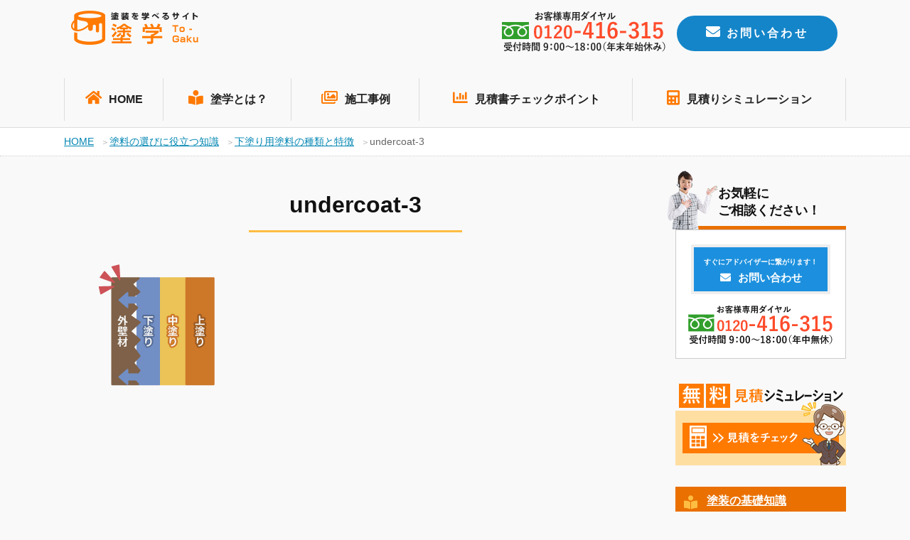

--- FILE ---
content_type: text/html; charset=UTF-8
request_url: https://manzoku-tosou.com/paint-base/undercoat/undercoat-3/
body_size: 14044
content:
<!doctype html>
<html lang="ja">
<head>
    <meta charset="utf-8">

    <meta name="viewport" content="width=device-width,initial-scale=1.0,minimum-scale=1.0">

    <title>塗装を学べるサイト　塗学</title>

    <!--[if lt IE 9]>
    <script src="http://css3-mediaqueries-js.googlecode.com/svn/trunk/css3-mediaqueries.js"></script>
    <script type="text/javascript" src="http://html5shim.googlecode.com/svn/trunk/html5.js"></script>
    <![endif]-->
    
		<!-- All in One SEO 4.9.2 - aioseo.com -->
	<meta name="robots" content="max-image-preview:large" />
	<link rel="canonical" href="https://manzoku-tosou.com/paint-base/undercoat/undercoat-3/" />
	<meta name="generator" content="All in One SEO (AIOSEO) 4.9.2" />
		<meta property="og:locale" content="ja_JP" />
		<meta property="og:site_name" content="西東京エリアの外壁塗装のお役立ちサイト「塗学」 | Just another WordPress site" />
		<meta property="og:type" content="article" />
		<meta property="og:title" content="undercoat-3 | 西東京エリアの外壁塗装のお役立ちサイト「塗学」" />
		<meta property="og:url" content="https://manzoku-tosou.com/paint-base/undercoat/undercoat-3/" />
		<meta property="article:published_time" content="2020-11-17T04:24:06+00:00" />
		<meta property="article:modified_time" content="2020-11-17T04:24:06+00:00" />
		<meta name="twitter:card" content="summary" />
		<meta name="twitter:title" content="undercoat-3 | 西東京エリアの外壁塗装のお役立ちサイト「塗学」" />
		<script type="application/ld+json" class="aioseo-schema">
			{"@context":"https:\/\/schema.org","@graph":[{"@type":"BreadcrumbList","@id":"https:\/\/manzoku-tosou.com\/paint-base\/undercoat\/undercoat-3\/#breadcrumblist","itemListElement":[{"@type":"ListItem","@id":"https:\/\/manzoku-tosou.com#listItem","position":1,"name":"\u30db\u30fc\u30e0","item":"https:\/\/manzoku-tosou.com","nextItem":{"@type":"ListItem","@id":"https:\/\/manzoku-tosou.com\/paint-base\/undercoat\/undercoat-3\/#listItem","name":"undercoat-3"}},{"@type":"ListItem","@id":"https:\/\/manzoku-tosou.com\/paint-base\/undercoat\/undercoat-3\/#listItem","position":2,"name":"undercoat-3","previousItem":{"@type":"ListItem","@id":"https:\/\/manzoku-tosou.com#listItem","name":"\u30db\u30fc\u30e0"}}]},{"@type":"ItemPage","@id":"https:\/\/manzoku-tosou.com\/paint-base\/undercoat\/undercoat-3\/#itempage","url":"https:\/\/manzoku-tosou.com\/paint-base\/undercoat\/undercoat-3\/","name":"undercoat-3 | \u897f\u6771\u4eac\u30a8\u30ea\u30a2\u306e\u5916\u58c1\u5857\u88c5\u306e\u304a\u5f79\u7acb\u3061\u30b5\u30a4\u30c8\u300c\u5857\u5b66\u300d","inLanguage":"ja","isPartOf":{"@id":"https:\/\/manzoku-tosou.com\/#website"},"breadcrumb":{"@id":"https:\/\/manzoku-tosou.com\/paint-base\/undercoat\/undercoat-3\/#breadcrumblist"},"author":{"@id":"https:\/\/manzoku-tosou.com\/author\/rpnet\/#author"},"creator":{"@id":"https:\/\/manzoku-tosou.com\/author\/rpnet\/#author"},"datePublished":"2020-11-17T13:24:06+09:00","dateModified":"2020-11-17T13:24:06+09:00"},{"@type":"Organization","@id":"https:\/\/manzoku-tosou.com\/#organization","name":"\u897f\u6771\u4eac\u30a8\u30ea\u30a2\u306e\u5916\u58c1\u5857\u88c5\u306e\u304a\u5f79\u7acb\u3061\u30b5\u30a4\u30c8\u300c\u5857\u5b66\u300d","description":"Just another WordPress site","url":"https:\/\/manzoku-tosou.com\/"},{"@type":"Person","@id":"https:\/\/manzoku-tosou.com\/author\/rpnet\/#author","url":"https:\/\/manzoku-tosou.com\/author\/rpnet\/","name":"rpnet","image":{"@type":"ImageObject","@id":"https:\/\/manzoku-tosou.com\/paint-base\/undercoat\/undercoat-3\/#authorImage","url":"https:\/\/secure.gravatar.com\/avatar\/04b073e0ab4dda4381eb7d706469faeb63c052d0fb7902380088286d01025a8e?s=96&d=mm&r=g","width":96,"height":96,"caption":"rpnet"}},{"@type":"WebSite","@id":"https:\/\/manzoku-tosou.com\/#website","url":"https:\/\/manzoku-tosou.com\/","name":"\u897f\u6771\u4eac\u30a8\u30ea\u30a2\u306e\u5916\u58c1\u5857\u88c5\u306e\u304a\u5f79\u7acb\u3061\u30b5\u30a4\u30c8\u300c\u5857\u5b66\u300d","description":"Just another WordPress site","inLanguage":"ja","publisher":{"@id":"https:\/\/manzoku-tosou.com\/#organization"}}]}
		</script>
		<!-- All in One SEO -->

<link rel='dns-prefetch' href='//fonts.googleapis.com' />
<link rel='dns-prefetch' href='//use.fontawesome.com' />
<link rel="alternate" type="application/rss+xml" title="西東京エリアの外壁塗装のお役立ちサイト「塗学」 &raquo; undercoat-3 のコメントのフィード" href="https://manzoku-tosou.com/paint-base/undercoat/undercoat-3/feed/" />
<link rel="alternate" title="oEmbed (JSON)" type="application/json+oembed" href="https://manzoku-tosou.com/wp-json/oembed/1.0/embed?url=https%3A%2F%2Fmanzoku-tosou.com%2Fpaint-base%2Fundercoat%2Fundercoat-3%2F" />
<link rel="alternate" title="oEmbed (XML)" type="text/xml+oembed" href="https://manzoku-tosou.com/wp-json/oembed/1.0/embed?url=https%3A%2F%2Fmanzoku-tosou.com%2Fpaint-base%2Fundercoat%2Fundercoat-3%2F&#038;format=xml" />
<style id='wp-img-auto-sizes-contain-inline-css' type='text/css'>
img:is([sizes=auto i],[sizes^="auto," i]){contain-intrinsic-size:3000px 1500px}
/*# sourceURL=wp-img-auto-sizes-contain-inline-css */
</style>
<style id='wp-emoji-styles-inline-css' type='text/css'>

	img.wp-smiley, img.emoji {
		display: inline !important;
		border: none !important;
		box-shadow: none !important;
		height: 1em !important;
		width: 1em !important;
		margin: 0 0.07em !important;
		vertical-align: -0.1em !important;
		background: none !important;
		padding: 0 !important;
	}
/*# sourceURL=wp-emoji-styles-inline-css */
</style>
<style id='wp-block-library-inline-css' type='text/css'>
:root{--wp-block-synced-color:#7a00df;--wp-block-synced-color--rgb:122,0,223;--wp-bound-block-color:var(--wp-block-synced-color);--wp-editor-canvas-background:#ddd;--wp-admin-theme-color:#007cba;--wp-admin-theme-color--rgb:0,124,186;--wp-admin-theme-color-darker-10:#006ba1;--wp-admin-theme-color-darker-10--rgb:0,107,160.5;--wp-admin-theme-color-darker-20:#005a87;--wp-admin-theme-color-darker-20--rgb:0,90,135;--wp-admin-border-width-focus:2px}@media (min-resolution:192dpi){:root{--wp-admin-border-width-focus:1.5px}}.wp-element-button{cursor:pointer}:root .has-very-light-gray-background-color{background-color:#eee}:root .has-very-dark-gray-background-color{background-color:#313131}:root .has-very-light-gray-color{color:#eee}:root .has-very-dark-gray-color{color:#313131}:root .has-vivid-green-cyan-to-vivid-cyan-blue-gradient-background{background:linear-gradient(135deg,#00d084,#0693e3)}:root .has-purple-crush-gradient-background{background:linear-gradient(135deg,#34e2e4,#4721fb 50%,#ab1dfe)}:root .has-hazy-dawn-gradient-background{background:linear-gradient(135deg,#faaca8,#dad0ec)}:root .has-subdued-olive-gradient-background{background:linear-gradient(135deg,#fafae1,#67a671)}:root .has-atomic-cream-gradient-background{background:linear-gradient(135deg,#fdd79a,#004a59)}:root .has-nightshade-gradient-background{background:linear-gradient(135deg,#330968,#31cdcf)}:root .has-midnight-gradient-background{background:linear-gradient(135deg,#020381,#2874fc)}:root{--wp--preset--font-size--normal:16px;--wp--preset--font-size--huge:42px}.has-regular-font-size{font-size:1em}.has-larger-font-size{font-size:2.625em}.has-normal-font-size{font-size:var(--wp--preset--font-size--normal)}.has-huge-font-size{font-size:var(--wp--preset--font-size--huge)}.has-text-align-center{text-align:center}.has-text-align-left{text-align:left}.has-text-align-right{text-align:right}.has-fit-text{white-space:nowrap!important}#end-resizable-editor-section{display:none}.aligncenter{clear:both}.items-justified-left{justify-content:flex-start}.items-justified-center{justify-content:center}.items-justified-right{justify-content:flex-end}.items-justified-space-between{justify-content:space-between}.screen-reader-text{border:0;clip-path:inset(50%);height:1px;margin:-1px;overflow:hidden;padding:0;position:absolute;width:1px;word-wrap:normal!important}.screen-reader-text:focus{background-color:#ddd;clip-path:none;color:#444;display:block;font-size:1em;height:auto;left:5px;line-height:normal;padding:15px 23px 14px;text-decoration:none;top:5px;width:auto;z-index:100000}html :where(.has-border-color){border-style:solid}html :where([style*=border-top-color]){border-top-style:solid}html :where([style*=border-right-color]){border-right-style:solid}html :where([style*=border-bottom-color]){border-bottom-style:solid}html :where([style*=border-left-color]){border-left-style:solid}html :where([style*=border-width]){border-style:solid}html :where([style*=border-top-width]){border-top-style:solid}html :where([style*=border-right-width]){border-right-style:solid}html :where([style*=border-bottom-width]){border-bottom-style:solid}html :where([style*=border-left-width]){border-left-style:solid}html :where(img[class*=wp-image-]){height:auto;max-width:100%}:where(figure){margin:0 0 1em}html :where(.is-position-sticky){--wp-admin--admin-bar--position-offset:var(--wp-admin--admin-bar--height,0px)}@media screen and (max-width:600px){html :where(.is-position-sticky){--wp-admin--admin-bar--position-offset:0px}}

/*# sourceURL=wp-block-library-inline-css */
</style><style id='global-styles-inline-css' type='text/css'>
:root{--wp--preset--aspect-ratio--square: 1;--wp--preset--aspect-ratio--4-3: 4/3;--wp--preset--aspect-ratio--3-4: 3/4;--wp--preset--aspect-ratio--3-2: 3/2;--wp--preset--aspect-ratio--2-3: 2/3;--wp--preset--aspect-ratio--16-9: 16/9;--wp--preset--aspect-ratio--9-16: 9/16;--wp--preset--color--black: #000000;--wp--preset--color--cyan-bluish-gray: #abb8c3;--wp--preset--color--white: #ffffff;--wp--preset--color--pale-pink: #f78da7;--wp--preset--color--vivid-red: #cf2e2e;--wp--preset--color--luminous-vivid-orange: #ff6900;--wp--preset--color--luminous-vivid-amber: #fcb900;--wp--preset--color--light-green-cyan: #7bdcb5;--wp--preset--color--vivid-green-cyan: #00d084;--wp--preset--color--pale-cyan-blue: #8ed1fc;--wp--preset--color--vivid-cyan-blue: #0693e3;--wp--preset--color--vivid-purple: #9b51e0;--wp--preset--gradient--vivid-cyan-blue-to-vivid-purple: linear-gradient(135deg,rgb(6,147,227) 0%,rgb(155,81,224) 100%);--wp--preset--gradient--light-green-cyan-to-vivid-green-cyan: linear-gradient(135deg,rgb(122,220,180) 0%,rgb(0,208,130) 100%);--wp--preset--gradient--luminous-vivid-amber-to-luminous-vivid-orange: linear-gradient(135deg,rgb(252,185,0) 0%,rgb(255,105,0) 100%);--wp--preset--gradient--luminous-vivid-orange-to-vivid-red: linear-gradient(135deg,rgb(255,105,0) 0%,rgb(207,46,46) 100%);--wp--preset--gradient--very-light-gray-to-cyan-bluish-gray: linear-gradient(135deg,rgb(238,238,238) 0%,rgb(169,184,195) 100%);--wp--preset--gradient--cool-to-warm-spectrum: linear-gradient(135deg,rgb(74,234,220) 0%,rgb(151,120,209) 20%,rgb(207,42,186) 40%,rgb(238,44,130) 60%,rgb(251,105,98) 80%,rgb(254,248,76) 100%);--wp--preset--gradient--blush-light-purple: linear-gradient(135deg,rgb(255,206,236) 0%,rgb(152,150,240) 100%);--wp--preset--gradient--blush-bordeaux: linear-gradient(135deg,rgb(254,205,165) 0%,rgb(254,45,45) 50%,rgb(107,0,62) 100%);--wp--preset--gradient--luminous-dusk: linear-gradient(135deg,rgb(255,203,112) 0%,rgb(199,81,192) 50%,rgb(65,88,208) 100%);--wp--preset--gradient--pale-ocean: linear-gradient(135deg,rgb(255,245,203) 0%,rgb(182,227,212) 50%,rgb(51,167,181) 100%);--wp--preset--gradient--electric-grass: linear-gradient(135deg,rgb(202,248,128) 0%,rgb(113,206,126) 100%);--wp--preset--gradient--midnight: linear-gradient(135deg,rgb(2,3,129) 0%,rgb(40,116,252) 100%);--wp--preset--font-size--small: 13px;--wp--preset--font-size--medium: 20px;--wp--preset--font-size--large: 36px;--wp--preset--font-size--x-large: 42px;--wp--preset--spacing--20: 0.44rem;--wp--preset--spacing--30: 0.67rem;--wp--preset--spacing--40: 1rem;--wp--preset--spacing--50: 1.5rem;--wp--preset--spacing--60: 2.25rem;--wp--preset--spacing--70: 3.38rem;--wp--preset--spacing--80: 5.06rem;--wp--preset--shadow--natural: 6px 6px 9px rgba(0, 0, 0, 0.2);--wp--preset--shadow--deep: 12px 12px 50px rgba(0, 0, 0, 0.4);--wp--preset--shadow--sharp: 6px 6px 0px rgba(0, 0, 0, 0.2);--wp--preset--shadow--outlined: 6px 6px 0px -3px rgb(255, 255, 255), 6px 6px rgb(0, 0, 0);--wp--preset--shadow--crisp: 6px 6px 0px rgb(0, 0, 0);}:where(.is-layout-flex){gap: 0.5em;}:where(.is-layout-grid){gap: 0.5em;}body .is-layout-flex{display: flex;}.is-layout-flex{flex-wrap: wrap;align-items: center;}.is-layout-flex > :is(*, div){margin: 0;}body .is-layout-grid{display: grid;}.is-layout-grid > :is(*, div){margin: 0;}:where(.wp-block-columns.is-layout-flex){gap: 2em;}:where(.wp-block-columns.is-layout-grid){gap: 2em;}:where(.wp-block-post-template.is-layout-flex){gap: 1.25em;}:where(.wp-block-post-template.is-layout-grid){gap: 1.25em;}.has-black-color{color: var(--wp--preset--color--black) !important;}.has-cyan-bluish-gray-color{color: var(--wp--preset--color--cyan-bluish-gray) !important;}.has-white-color{color: var(--wp--preset--color--white) !important;}.has-pale-pink-color{color: var(--wp--preset--color--pale-pink) !important;}.has-vivid-red-color{color: var(--wp--preset--color--vivid-red) !important;}.has-luminous-vivid-orange-color{color: var(--wp--preset--color--luminous-vivid-orange) !important;}.has-luminous-vivid-amber-color{color: var(--wp--preset--color--luminous-vivid-amber) !important;}.has-light-green-cyan-color{color: var(--wp--preset--color--light-green-cyan) !important;}.has-vivid-green-cyan-color{color: var(--wp--preset--color--vivid-green-cyan) !important;}.has-pale-cyan-blue-color{color: var(--wp--preset--color--pale-cyan-blue) !important;}.has-vivid-cyan-blue-color{color: var(--wp--preset--color--vivid-cyan-blue) !important;}.has-vivid-purple-color{color: var(--wp--preset--color--vivid-purple) !important;}.has-black-background-color{background-color: var(--wp--preset--color--black) !important;}.has-cyan-bluish-gray-background-color{background-color: var(--wp--preset--color--cyan-bluish-gray) !important;}.has-white-background-color{background-color: var(--wp--preset--color--white) !important;}.has-pale-pink-background-color{background-color: var(--wp--preset--color--pale-pink) !important;}.has-vivid-red-background-color{background-color: var(--wp--preset--color--vivid-red) !important;}.has-luminous-vivid-orange-background-color{background-color: var(--wp--preset--color--luminous-vivid-orange) !important;}.has-luminous-vivid-amber-background-color{background-color: var(--wp--preset--color--luminous-vivid-amber) !important;}.has-light-green-cyan-background-color{background-color: var(--wp--preset--color--light-green-cyan) !important;}.has-vivid-green-cyan-background-color{background-color: var(--wp--preset--color--vivid-green-cyan) !important;}.has-pale-cyan-blue-background-color{background-color: var(--wp--preset--color--pale-cyan-blue) !important;}.has-vivid-cyan-blue-background-color{background-color: var(--wp--preset--color--vivid-cyan-blue) !important;}.has-vivid-purple-background-color{background-color: var(--wp--preset--color--vivid-purple) !important;}.has-black-border-color{border-color: var(--wp--preset--color--black) !important;}.has-cyan-bluish-gray-border-color{border-color: var(--wp--preset--color--cyan-bluish-gray) !important;}.has-white-border-color{border-color: var(--wp--preset--color--white) !important;}.has-pale-pink-border-color{border-color: var(--wp--preset--color--pale-pink) !important;}.has-vivid-red-border-color{border-color: var(--wp--preset--color--vivid-red) !important;}.has-luminous-vivid-orange-border-color{border-color: var(--wp--preset--color--luminous-vivid-orange) !important;}.has-luminous-vivid-amber-border-color{border-color: var(--wp--preset--color--luminous-vivid-amber) !important;}.has-light-green-cyan-border-color{border-color: var(--wp--preset--color--light-green-cyan) !important;}.has-vivid-green-cyan-border-color{border-color: var(--wp--preset--color--vivid-green-cyan) !important;}.has-pale-cyan-blue-border-color{border-color: var(--wp--preset--color--pale-cyan-blue) !important;}.has-vivid-cyan-blue-border-color{border-color: var(--wp--preset--color--vivid-cyan-blue) !important;}.has-vivid-purple-border-color{border-color: var(--wp--preset--color--vivid-purple) !important;}.has-vivid-cyan-blue-to-vivid-purple-gradient-background{background: var(--wp--preset--gradient--vivid-cyan-blue-to-vivid-purple) !important;}.has-light-green-cyan-to-vivid-green-cyan-gradient-background{background: var(--wp--preset--gradient--light-green-cyan-to-vivid-green-cyan) !important;}.has-luminous-vivid-amber-to-luminous-vivid-orange-gradient-background{background: var(--wp--preset--gradient--luminous-vivid-amber-to-luminous-vivid-orange) !important;}.has-luminous-vivid-orange-to-vivid-red-gradient-background{background: var(--wp--preset--gradient--luminous-vivid-orange-to-vivid-red) !important;}.has-very-light-gray-to-cyan-bluish-gray-gradient-background{background: var(--wp--preset--gradient--very-light-gray-to-cyan-bluish-gray) !important;}.has-cool-to-warm-spectrum-gradient-background{background: var(--wp--preset--gradient--cool-to-warm-spectrum) !important;}.has-blush-light-purple-gradient-background{background: var(--wp--preset--gradient--blush-light-purple) !important;}.has-blush-bordeaux-gradient-background{background: var(--wp--preset--gradient--blush-bordeaux) !important;}.has-luminous-dusk-gradient-background{background: var(--wp--preset--gradient--luminous-dusk) !important;}.has-pale-ocean-gradient-background{background: var(--wp--preset--gradient--pale-ocean) !important;}.has-electric-grass-gradient-background{background: var(--wp--preset--gradient--electric-grass) !important;}.has-midnight-gradient-background{background: var(--wp--preset--gradient--midnight) !important;}.has-small-font-size{font-size: var(--wp--preset--font-size--small) !important;}.has-medium-font-size{font-size: var(--wp--preset--font-size--medium) !important;}.has-large-font-size{font-size: var(--wp--preset--font-size--large) !important;}.has-x-large-font-size{font-size: var(--wp--preset--font-size--x-large) !important;}
/*# sourceURL=global-styles-inline-css */
</style>

<style id='classic-theme-styles-inline-css' type='text/css'>
/*! This file is auto-generated */
.wp-block-button__link{color:#fff;background-color:#32373c;border-radius:9999px;box-shadow:none;text-decoration:none;padding:calc(.667em + 2px) calc(1.333em + 2px);font-size:1.125em}.wp-block-file__button{background:#32373c;color:#fff;text-decoration:none}
/*# sourceURL=/wp-includes/css/classic-themes.min.css */
</style>
<link rel='stylesheet' id='contact-form-7-css' href='https://manzoku-tosou.com/wp-content/plugins/contact-form-7/includes/css/styles.css?ver=6.1.4' type='text/css' media='all' />
<link rel='stylesheet' id='style-css-css' href='https://manzoku-tosou.com/wp-content/themes/togaku/style.css?ver=1.0.0' type='text/css' media='all' />
<link rel='stylesheet' id='overwrite-css-css' href='https://manzoku-tosou.com/wp-content/themes/togaku/css/overwrite.css?ver=1.1.0' type='text/css' media='all' />
<link rel='stylesheet' id='garamond-css-css' href='https://fonts.googleapis.com/css?family=EB+Garamond&#038;ver=1.0.0' type='text/css' media='all' />
<link rel='stylesheet' id='sawarabimincho-css-css' href='https://fonts.googleapis.com/earlyaccess/sawarabimincho.css?ver=1.0.0' type='text/css' media='all' />
<link rel='stylesheet' id='Cormorant+Garamond-css-css' href='https://fonts.googleapis.com/css?family=Cormorant+Garamond&#038;ver=1.0.0' type='text/css' media='all' />
<link rel='stylesheet' id='Raleway-css-css' href='https://fonts.googleapis.com/css?family=Raleway&#038;ver=1.0.0' type='text/css' media='all' />
<link rel='stylesheet' id='fontawesome-css-css' href='https://use.fontawesome.com/releases/v5.9.0/css/all.css?ver=1.0.0' type='text/css' media='all' />
<link rel='stylesheet' id='wp-pagenavi-css' href='https://manzoku-tosou.com/wp-content/plugins/wp-pagenavi/pagenavi-css.css?ver=2.70' type='text/css' media='all' />
<script type="text/javascript" src="https://manzoku-tosou.com/wp-includes/js/jquery/jquery.min.js?ver=3.7.1" id="jquery-core-js"></script>
<script type="text/javascript" src="https://manzoku-tosou.com/wp-includes/js/jquery/jquery-migrate.min.js?ver=3.4.1" id="jquery-migrate-js"></script>
<link rel="https://api.w.org/" href="https://manzoku-tosou.com/wp-json/" /><link rel="alternate" title="JSON" type="application/json" href="https://manzoku-tosou.com/wp-json/wp/v2/media/2691" /><link rel="EditURI" type="application/rsd+xml" title="RSD" href="https://manzoku-tosou.com/xmlrpc.php?rsd" />
<meta name="generator" content="WordPress 6.9" />
<link rel='shortlink' href='https://manzoku-tosou.com/?p=2691' />
<link rel="icon" href="https://manzoku-tosou.com/wp-content/uploads/2021/05/cropped-logo-1-32x32.png" sizes="32x32" />
<link rel="icon" href="https://manzoku-tosou.com/wp-content/uploads/2021/05/cropped-logo-1-192x192.png" sizes="192x192" />
<link rel="apple-touch-icon" href="https://manzoku-tosou.com/wp-content/uploads/2021/05/cropped-logo-1-180x180.png" />
<meta name="msapplication-TileImage" content="https://manzoku-tosou.com/wp-content/uploads/2021/05/cropped-logo-1-270x270.png" />

    <!-- Global site tag (gtag.js) - Google Analytics -->
    <script async src="https://www.googletagmanager.com/gtag/js?id=UA-17642571-6"></script>
    <script>
        window.dataLayer = window.dataLayer || [];
        function gtag(){dataLayer.push(arguments);}
        gtag('js', new Date());
        gtag('config', 'UA-17642571-6');
    </script>

<!-- Google Tag Manager -->
<script>(function(w,d,s,l,i){w[l]=w[l]||[];w[l].push({'gtm.start':
new Date().getTime(),event:'gtm.js'});var f=d.getElementsByTagName(s)[0],
j=d.createElement(s),dl=l!='dataLayer'?'&l='+l:'';j.async=true;j.src=
'https://www.googletagmanager.com/gtm.js?id='+i+dl;f.parentNode.insertBefore(j,f);
})(window,document,'script','dataLayer','GTM-5K4QKHH');</script>
<!-- End Google Tag Manager -->

</head>
<body class="toppage">

<!-- Google Tag Manager (noscript) -->
<noscript><iframe src="https://www.googletagmanager.com/ns.html?id=GTM-5K4QKHH"
height="0" width="0" style="display:none;visibility:hidden"></iframe></noscript>
<!-- End Google Tag Manager (noscript) -->

<header>

    <div class="bg_bl"></div>

    <div class="head_pc">
        <div class="head_in">
            <h1><a href="https://manzoku-tosou.com"><img src="https://manzoku-tosou.com/wp-content/themes/togaku/img/logo.png" alt="塗装を学べるサイト　塗学"></a></h1>

            <div id="h_box_sp">

                <div class="h_tel"><a href="tel:0120414211"><img src="https://manzoku-tosou.com/wp-content/themes/togaku/img/h_tel.png" alt="お電話"></a></div>
                <div class="h_btn">
                    <a href="https://manzoku-tosou.com/contact"><i class="fas fa-envelope"></i>お問い合わせ</a>
                </div>
            </div>
        </div><!--/head_in-->
    </div><!--/head_pc-->


    <div class="menu_btn">
        <span class="top"></span>
        <span class="middle"></span>
        <span class="bottom"></span>
    </div>

            <nav id="g_navi">
    <ul class="navi_base">
        <li class="li_home"><a href="https://manzoku-tosou.com"><i class="fas fa-home"></i>HOME</a></li>
        <li><a href="https://manzoku-tosou.com/togaku"><i class="fas fa-book-reader"></i>塗学とは？</a></li>
        <li><a href="https://manzoku-tosou.com/works"><i class="far fa-images"></i>施工事例</a></li>
        <li class="li_long"><a href="https://manzoku-tosou.com/estimation"><i class="fas fa-chart-bar"></i>見積書チェックポイント</a></li>
        <li class="li_long"><a href="https://manzoku-tosou.com/simulation"><i class="fas fa-calculator"></i>見積りシミュレーション</a></li>
    </ul>
</nav>        </header>


<div class="pankuzu effect">
    <ul>
    <li><a property="item" typeof="WebPage" title="Go to 西東京エリアの外壁塗装のお役立ちサイト「塗学」." href="https://manzoku-tosou.com" class="home" ><span property="name">HOME</span></a><meta property="position" content="1"></li><li><a property="item" typeof="WebPage" title="Go to 塗料の選びに役立つ知識." href="https://manzoku-tosou.com/paint-base/" class="post post-page" ><span property="name">塗料の選びに役立つ知識</span></a><meta property="position" content="2"></li><li><a property="item" typeof="WebPage" title="Go to 下塗り用塗料の種類と特徴." href="https://manzoku-tosou.com/paint-base/undercoat/" class="post post-page" ><span property="name">下塗り用塗料の種類と特徴</span></a><meta property="position" content="3"></li><li class="post post-attachment current-item">undercoat-3</li>    </ul>
</div>

<div class="cont_2clm">

    <div class="content effect">
        <h2>undercoat-3</h2>

                        

        


        
                <p class="attachment"><a href='https://manzoku-tosou.com/wp-content/uploads/2020/11/undercoat-3.gif'><img decoding="async" width="200" height="200" src="https://manzoku-tosou.com/wp-content/uploads/2020/11/undercoat-3.gif" class="attachment-medium size-medium" alt="" /></a></p>
        
                


        
        

        

    </div>





<div class="side effect">


    <h2 class="h2_img"><img src="https://manzoku-tosou.com/wp-content/themes/togaku/img/side_contact.png" alt="女性スタッフ">お気軽に<br>
                                                                    ご相談ください！</h2>
    <div class="side_box">

        <div class="side_btn flash"><a href="https://manzoku-tosou.com/contact"><span>すぐにアドバイザーに繋がります！</span><br>
                <i class="fas fa-envelope"></i>お問い合わせ</a></div>
        <div align="center"><a href="#">
                <img src="https://manzoku-tosou.com/wp-content/themes/togaku/img/side_tel.png" alt="電話" >
            </a></div>
    </div><!--/side_box-->


    <div class="side_bn">
        <a href="https://manzoku-tosou.com/simulation">
            <img src="https://manzoku-tosou.com/wp-content/themes/togaku/img/side_bn_mitumori.png" alt="無料見積りシミュレーション" >
        </a>
    </div><!--/side_bn-->


    <h2 class="h2_02"><i class="fas fa-book-reader"></i><a href="https://manzoku-tosou.com/base">塗装の基礎知識</a></h2>
    <div class="side_box">
        <ul class="side_list">
<li><a href="https://manzoku-tosou.com/base/season">塗装に最適な季節・ベストシーズン</a></li>
<li><a href="https://manzoku-tosou.com/base/number-of-times">外壁・屋根塗装は何回塗りか？</a></li>
<li><a href="https://manzoku-tosou.com/base/coolingoff">外壁塗装でクーリングオフする方法と手順</a></li>
<li><a href="https://manzoku-tosou.com/base/diy">塗装のDIYをやってはいけない理由</a></li>
<li><a href="https://manzoku-tosou.com/base/choose-color">色選びのコツ、色の心理効果</a></li>
<li><a href="https://manzoku-tosou.com/base/fireinsurance">火災保険を使う場合の利用条件や注意点</a></li>
<li><a href="https://manzoku-tosou.com/base/agreement">契約方法と注意するポイント</a></li>
<li><a href="https://manzoku-tosou.com/base/maintenance">住宅を長持ちさせるメンテナンス方法</a></li>
<li><a href="https://manzoku-tosou.com/base/seikatsu">塗装中の生活に関する疑問と回答</a></li>
<li><a href="https://manzoku-tosou.com/base/color-simulation">外壁・屋根塗装でのカラーシミュレーションを活用した色選び</a></li>
        </ul>
    </div><!--/side_box-->


    <h2 class="h2_02"><i class="fas fa-paint-roller"></i><a href="https://manzoku-tosou.com/process">各作業内容</a></h2>
    <div class="side_box">
        <ul class="side_list">
<li><a href="https://manzoku-tosou.com/process/field-survey">現地調査はどのようなことをするか？</a></li>
<li><a href="https://manzoku-tosou.com/process/scaffold">足場の種類と費用</a></li>
<li><a href="https://manzoku-tosou.com/process/cure">養生にかかる費用や相場</a></li>
<li><a href="https://manzoku-tosou.com/process/washing">高圧洗浄の必要性と費用・相場</a></li>
<li><a href="https://manzoku-tosou.com/process/surface-treatment">下地処理の重要性</a></li>
<li><a href="https://manzoku-tosou.com/process/keren">ケレン作業の種類や費用</a></li>
<li><a href="https://manzoku-tosou.com/process/ceiling">シーリング(コーキング)の補修費用</a></li>
<li><a href="https://manzoku-tosou.com/process/ceiling-faq">シーリングに関するよくある質問と回答</a></li>
<li><a href="https://manzoku-tosou.com/process/enkiri">縁切り・タスペーターの価格や単価</a></li>
<li><a href="https://manzoku-tosou.com/process/bousui-faq">防水工事に関するよくある質問と回答</a></li>
        </ul>
    </div><!--/side_box-->


    <h2 class="h2_02"><i class="fas fa-calculator"></i><a href="https://manzoku-tosou.com/price">価格や相場</a></h2>
    <div class="side_box">
        <ul class="side_list">
<li><a href="https://manzoku-tosou.com/price/cheap">塗装料金を安く抑える方法</a></li>
<li><a href="https://manzoku-tosou.com/price/payment">支払い方法の種類</a></li>
<li><a href="https://manzoku-tosou.com/price/additional-cost">追加費用が発生する場合</a></li>
<li><a href="https://manzoku-tosou.com/price/loan">リフォームローンを使う方法や注意点</a></li>
<li><a href="https://manzoku-tosou.com/price/subsidy">補助金(助成金)を受ける条件と注意点</a></li>
<li><a href="https://manzoku-tosou.com/price/replacement">塗装以外のリフォームの種類(カバー工法、張替え)と相場</a></li>
<li><a href="https://manzoku-tosou.com/price/thatch">塗装以外のリフォームの種類(カバー、葺き替え)と相場</a></li>
        </ul>
    </div><!--/side_box-->


    <h2 class="h2_02"><i class="fas fa-fill-drip"></i><a href="https://manzoku-tosou.com/paint-base">塗料の選びに役立つ知識</a></h2>
    <div class="side_box">
        <ul class="side_list">
<li><a href="https://manzoku-tosou.com/paint-base/1ekigata-2ekigata">1液型と2液型の違い</a></li>
<li><a href="https://manzoku-tosou.com/paint-base/oily-emulsion">油性(強溶剤、弱溶剤)と水性塗料の特徴</a></li>
<li><a href="https://manzoku-tosou.com/paint-base/gloss">艶の種類と特徴</a></li>
<li><a href="https://manzoku-tosou.com/paint-base/application-amount">塗布量の計算方法</a></li>
<li><a href="https://manzoku-tosou.com/paint-base/insulation-thermal-barrier">断熱塗料と遮熱塗料の効果の違い</a></li>
<li><a href="https://manzoku-tosou.com/paint-base/undercoat">下塗り用塗料の種類と特徴</a></li>
<li><a href="https://manzoku-tosou.com/paint-base/functionality">機能性塗料の種類</a></li>
<li><a href="https://manzoku-tosou.com/paint-base/low-pollution">低汚染塗料の特徴</a></li>
<li><a href="https://manzoku-tosou.com/paint-base/elasticity">弾性塗料の特徴</a></li>
<li><a href="https://manzoku-tosou.com/paint-base/clear">クリヤー塗料の特徴</a></li>
        </ul>
    </div><!--/side_box-->


    <h2 class="h2_02"><i class="fas fa-palette"></i><a href="https://manzoku-tosou.com/paint-grade">塗料グレード</a></h2>
    <div class="side_box">
        <ul class="side_list">
<li><a href="https://manzoku-tosou.com/paint-grade/acrylic">アクリル塗料の特徴</a></li>
<li><a href="https://manzoku-tosou.com/paint-grade/urethane">ウレタン塗料の特徴</a></li>
<li><a href="https://manzoku-tosou.com/paint-grade/silicon">シリコン塗料の特徴</a></li>
<li><a href="https://manzoku-tosou.com/paint-grade/radical">ラジカル制御塗料の特徴</a></li>
<li><a href="https://manzoku-tosou.com/paint-grade/fluorine">フッ素塗料の特徴</a></li>
<li><a href="https://manzoku-tosou.com/paint-grade/photocatalyst">光触媒塗料の特徴</a></li>
<li><a href="https://manzoku-tosou.com/paint-grade/ceramic-painting">セラミック塗料</a></li>
        </ul>
    </div><!--/side_box-->


    <h2 class="h2_02"><i class="fas fa-calculator"></i><a href="https://manzoku-tosou.com/estimation">見積書チェックポイント</a></h2>
    <div class="side_box">
        <ul class="side_list">
<li><a href="https://manzoku-tosou.com/simulation">見積シュミレーション</a></li>
<li><a href="https://manzoku-tosou.com/estimation/area-calculation">足場面積を計算する方法</a></li>
<li><a href="https://manzoku-tosou.com/estimation/bulk-quote">一括見積りサービスを利用するメリット・デメリット</a></li>
        </ul>
    </div><!--/side_box-->


    <h2 class="h2_02"><i class="far fa-handshake"></i><a href="https://manzoku-tosou.com/trader">業者選び</a></h2>
    <div class="side_box">
        <ul class="side_list">
<li><a href="https://manzoku-tosou.com/trader/type">塗装業を行う業者の種類</a></li>
<li><a href="https://manzoku-tosou.com/trader/how-to-choose">塗装業者の選び方</a></li>
<li><a href="https://manzoku-tosou.com/trader/qualification">塗装に関する資格や許可書</a></li>
<li><a href="https://manzoku-tosou.com/trader/tool">塗装に使う道具の種類</a></li>
<li><a href="https://manzoku-tosou.com/trader/trouble">塗装業界で多いトラブルとは？</a></li>
<li><a href="https://manzoku-tosou.com/trader/vicious-trader">悪徳業者が良く使う手口や手抜き工事の例</a></li>
        </ul>
    </div><!--/side_box-->


    <h2 class="h2_02"><i class="fas fa-house-damage"></i><a href="https://manzoku-tosou.com/deterioration">劣化現象</a></h2>
    <div class="side_box">
        <ul class="side_list">
<li><a href="https://manzoku-tosou.com/deterioration/choking">チョーキング現象</a></li>
<li><a href="https://manzoku-tosou.com/deterioration/crack">ひび割れ(クラック)</a></li>
<li><a href="https://manzoku-tosou.com/deterioration/discoloration">変色や色あせ</a></li>
<li><a href="https://manzoku-tosou.com/deterioration/dirt">外壁の汚れ</a></li>
<li><a href="https://manzoku-tosou.com/deterioration/color-unevenness">色ムラ</a></li>
<li><a href="https://manzoku-tosou.com/deterioration/peeling">浮き・剥がれ</a></li>
<li><a href="https://manzoku-tosou.com/deterioration/rust">サビ</a></li>
        </ul>
    </div><!--/side_box-->


    <h2 class="h2_02"><i class="fas fa-igloo"></i><a href="https://manzoku-tosou.com/wall-material">外壁材</a></h2>
    <div class="side_box">
        <ul class="side_list">
<li><a href="https://manzoku-tosou.com/wall-material/siding">サイディングの種類や特徴</a></li>
<li><a href="https://manzoku-tosou.com/wall-material/mortar">モルタルの特徴</a></li>
<li><a href="https://manzoku-tosou.com/wall-material/alc">ALCパネルの特徴</a></li>
<li><a href="https://manzoku-tosou.com/wall-material/tile">外壁タイルの特徴</a></li>
<li><a href="https://manzoku-tosou.com/wall-material/brick">レンガ外壁の特徴</a></li>
<li><a href="https://manzoku-tosou.com/wall-material/concrete">コンクリート外壁の特徴</a></li>
<li><a href="https://manzoku-tosou.com/wall-material/plaster">漆喰(しっくい)の特徴</a></li>
        </ul>
    </div><!--/side_box-->
	

    <h2 class="h2_02"><i class="fas fa-home"></i><a href="https://manzoku-tosou.com/roof-material">屋根材</a></h2>
    <div class="side_box">
        <ul class="side_list">
<li><a href="https://manzoku-tosou.com/roof-material/galvanized-iron">トタン屋根の特徴</a></li>
<li><a href="https://manzoku-tosou.com/roof-material/slate">スレート、コロニアル屋根の特徴</a></li>
<li><a href="https://manzoku-tosou.com/roof-material/galvalume">ガルバニウムの特徴</a></li>
<li><a href="https://manzoku-tosou.com/roof-material/japanese-roof-tile">日本瓦の屋根は塗装が必要か？</a></li>
<li><a href="https://manzoku-tosou.com/roof-material/asphalt-single">アスファルトシングルの特徴</a></li>
<li><a href="https://manzoku-tosou.com/roof-material/monieru">モニエル瓦の特徴</a></li>
<li><a href="https://manzoku-tosou.com/roof-material/type">屋根の形状の種類</a></li>
<li><a href="https://manzoku-tosou.com/roof-material/pamiru">塗装できない屋根材パミールとは？</a></li>
        </ul>
    </div><!--/side_box-->


    <h2 class="h2_02"><i class="fas fa-swatchbook"></i><a href="https://manzoku-tosou.com/leak">雨漏りについて</a></h2>
    <div class="side_box">
        <ul class="side_list">
<li><a href="https://manzoku-tosou.com/leak/water-leak">雨漏り、すが漏れ、水漏れの違い</a></li>
<li><a href="https://manzoku-tosou.com/leak/secondary-damage">雨漏りのニ次被害のついて</a></li>
<li><a href="https://manzoku-tosou.com/leak/cause">雨漏りの原因と修理方法</a></li>
<li><a href="https://manzoku-tosou.com/leak/cause-2">様々な箇所の雨漏りの原因</a></li>
<li><a href="https://manzoku-tosou.com/leak/survey-method">雨漏りの調査方法の種類と費用</a></li>
<li><a href="https://manzoku-tosou.com/leak/termite">雨漏りとシロアリの関係、駆除・防除費用の相場</a></li>
<li><a href="https://manzoku-tosou.com/leak/amamori-faq">雨漏りに関するよくある質問と回答</a></li>
        </ul>
    </div><!--/side_box-->


    <h2 class="h2_02"><i class="fas fa-money-check"></i><a href="https://manzoku-tosou.com/part">部位ごとの施工金額</a></h2>
    <div class="side_box">
        <ul class="side_list">
<li><a href="https://manzoku-tosou.com/part/shutter">雨戸(シャッターBOX)のリフォーム料金</a></li>
<li><a href="https://manzoku-tosou.com/part/rooftop">屋上防水の種類や補修費用</a></li>
<li><a href="https://manzoku-tosou.com/togaku/part/door">玄関ドアのリフォーム料金</a></li>
<li><a href="https://manzoku-tosou.com/part/window-frame">窓枠(サッシ)のリフォーム料金</a></li>
<li><a href="https://manzoku-tosou.com/part/veranda">ベランダやバルコニーの防水塗装の種類</a></li>
        </ul>
    </div><!--/side_box-->
	



    <h2 class="h2_02"><i class="far fa-images"></i>施工事例</h2>
    <div class="side_box">
        <ul class="img_list voice">
			<li><img src="https://manzoku-tosou.com/wp-content/uploads/2020/04/zirei1005-05.jpg"></li>
			<li><img src="https://manzoku-tosou.com/wp-content/uploads/2020/04/zirei1029-04.jpg"></li>
			<li><img src="https://manzoku-tosou.com/wp-content/uploads/2020/04/zirei1008-05.jpg"></li>
			<li><img src="https://manzoku-tosou.com/wp-content/uploads/2020/04/zirei1045-05.jpg"></li>
			<li><img src="https://manzoku-tosou.com/wp-content/uploads/2020/04/zirei1074-05.jpg"></li>
			<li><img src="https://manzoku-tosou.com/wp-content/uploads/2020/04/zirei1087-04.jpg"></li>
			<li><img src="https://manzoku-tosou.com/wp-content/uploads/2020/04/zirei1112-05.jpg"></li>
			<li><img src="https://manzoku-tosou.com/wp-content/uploads/2020/04/zirei1126-05.jpg"></li>
			<li><img src="https://manzoku-tosou.com/wp-content/uploads/2020/04/zirei1131-05.jpg"></li>
			<li><img src="https://manzoku-tosou.com/wp-content/uploads/2020/04/zirei1174-05.jpg"></li>
		</ul>
		<div class="side_btn"><a href="https://manzoku-tosou.com/works"><i class="fas fa-comments"></i>施工事例一覧</a></div>
    </div><!--/side_box-->


    <h2 class="h2_02"><i class="far fa-building"></i>会社概要</h2>
    <div class="side_box">
        <ul class="side_list">
            <li><a href="https://manzoku-tosou.com/togaku">塗学とは？-運営者情報-</a></li>
            <li><a href="https://manzoku-tosou.com/sitemap">サイトマップ</a></li>
            <li><a href="https://manzoku-tosou.com/privacy">プライバシーポリシー</a></li>
        </ul>
    </div><!--/side_box-->



</div><!--/side-->





</div><!--/cont_2clm-->

<div class="sankaku effect">
    <img src="https://manzoku-tosou.com/wp-content/themes/togaku/img/sankaku.png" alt="▼">
</div>


<div class="contact">
    <div class="content effect">
        <h2><i class="far fa-envelope-open"></i>お問い合わせ</h2>
        <p>外壁・屋根塗装のことなら、何でもお気軽にご相談ください！<br>※当サイトへ参加希望の会社様は<a href="https://manzoku-tosou.com/wish-to-publish/">メール</a>でのみ受付しております。</p>

        <div class="contact_box">
            <a href="#"><img src="https://manzoku-tosou.com/wp-content/themes/togaku/img/contact_tel.png" alt="お電話"></a>
            <a href="https://manzoku-tosou.com/contact"><img src="https://manzoku-tosou.com/wp-content/themes/togaku/img/contact_mail.png" alt="メールフォーム"></a>
        </div>

        <img src="https://manzoku-tosou.com/wp-content/themes/togaku/img/staff_contact.png" alt="スタッフ" class="staff_contact effect">

    </div><!--/content-->
</div><!--/contact-->


<footer>

    <div class="footer_box">

        <ul>
            <li><a href="https://manzoku-tosou.com">ホーム</a></li>
            <li><a href="https://manzoku-tosou.com/togaku">塗学とは？</a></li>
            <li><a href="https://manzoku-tosou.com/base">塗装の基礎知識</a></li>
            <li><a href="https://manzoku-tosou.com/process">工事期間と各作業内容</a></li>
            <li><a href="https://manzoku-tosou.com/price">価格や相場</a></li>
			<li><a href="https://manzoku-tosou.com/paint-base">塗料の選びに役立つ知識</a></li>
			<li><a href="https://manzoku-tosou.com/paint-grade">塗料グレード</a></li>
			<li><a href="https://manzoku-tosou.com/estimation">見積書のチェックポイント</a></li>
			<li><a href="https://manzoku-tosou.com/trader">業者選び</a></li>
			<li><a href="https://manzoku-tosou.com/deterioration">劣化現象</a></li>
			<li><a href="https://manzoku-tosou.com/wall-material">外壁材の種類と特徴</a></li>
			<li><a href="https://manzoku-tosou.com/roof-material">屋根材の種類と特徴</a></li>
			<li><a href="https://manzoku-tosou.com/leak">雨漏り</a></li>
			<li><a href="https://manzoku-tosou.com/part">部位ごとの施工金額</a></li>
			<li><a href="https://manzoku-tosou.com/maker">塗料メーカー 一覧</a></li>
        </ul>

        <address>copyright (c) togaku. Allrights reserved.</address>
		<address>このサイトに含まれるイラスト・文章・写真等はすべて「塗学」の著作物です。無断転載・転用を固く禁じます。</address>

    </div><!--/footer_box-->


</footer>


<div id="to_top"><a href="#"><i class="fas fa-chevron-up" title="ページトップへ戻る"></i></a></div>
<script type="speculationrules">
{"prefetch":[{"source":"document","where":{"and":[{"href_matches":"/*"},{"not":{"href_matches":["/wp-*.php","/wp-admin/*","/wp-content/uploads/*","/wp-content/*","/wp-content/plugins/*","/wp-content/themes/togaku/*","/*\\?(.+)"]}},{"not":{"selector_matches":"a[rel~=\"nofollow\"]"}},{"not":{"selector_matches":".no-prefetch, .no-prefetch a"}}]},"eagerness":"conservative"}]}
</script>
    <script>
    jQuery(function ($) {
        $('.popup-bnr-pc i').click(function () {
            $('.popup-bnr-pc').fadeOut();
            //set
            localStorage.setItem('popup', 'none');
        });

        $(window).scroll(function () {
            //check
            var popup = localStorage.getItem('popup');
            if (popup !== 'none') {
                if ($(this).scrollTop() > 400) {
                    $('.popup-bnr-pc').fadeIn();
                }
            }
        });
        

        /*
        //最下部でイベント
        $(window).on("scroll", function() {
            var scrollHeight = $(document).height();
            var scrollPosition = $(window).height() + $(window).scrollTop();
            if ((scrollHeight - scrollPosition) / scrollHeight === 0) {
                if (popup !== 'none') {
                    $('.popup-bnr-pc').fadeIn();
                }
            }
        });
        */

        $(window).load(function () {
            //remove
            //リロードでリセット
            localStorage.removeItem('popup');
        });

    });
    </script><script type="module"  src="https://manzoku-tosou.com/wp-content/plugins/all-in-one-seo-pack/dist/Lite/assets/table-of-contents.95d0dfce.js?ver=4.9.2" id="aioseo/js/src/vue/standalone/blocks/table-of-contents/frontend.js-js"></script>
<script type="text/javascript" src="https://manzoku-tosou.com/wp-includes/js/dist/hooks.min.js?ver=dd5603f07f9220ed27f1" id="wp-hooks-js"></script>
<script type="text/javascript" src="https://manzoku-tosou.com/wp-includes/js/dist/i18n.min.js?ver=c26c3dc7bed366793375" id="wp-i18n-js"></script>
<script type="text/javascript" id="wp-i18n-js-after">
/* <![CDATA[ */
wp.i18n.setLocaleData( { 'text direction\u0004ltr': [ 'ltr' ] } );
//# sourceURL=wp-i18n-js-after
/* ]]> */
</script>
<script type="text/javascript" src="https://manzoku-tosou.com/wp-content/plugins/contact-form-7/includes/swv/js/index.js?ver=6.1.4" id="swv-js"></script>
<script type="text/javascript" id="contact-form-7-js-translations">
/* <![CDATA[ */
( function( domain, translations ) {
	var localeData = translations.locale_data[ domain ] || translations.locale_data.messages;
	localeData[""].domain = domain;
	wp.i18n.setLocaleData( localeData, domain );
} )( "contact-form-7", {"translation-revision-date":"2025-11-30 08:12:23+0000","generator":"GlotPress\/4.0.3","domain":"messages","locale_data":{"messages":{"":{"domain":"messages","plural-forms":"nplurals=1; plural=0;","lang":"ja_JP"},"This contact form is placed in the wrong place.":["\u3053\u306e\u30b3\u30f3\u30bf\u30af\u30c8\u30d5\u30a9\u30fc\u30e0\u306f\u9593\u9055\u3063\u305f\u4f4d\u7f6e\u306b\u7f6e\u304b\u308c\u3066\u3044\u307e\u3059\u3002"],"Error:":["\u30a8\u30e9\u30fc:"]}},"comment":{"reference":"includes\/js\/index.js"}} );
//# sourceURL=contact-form-7-js-translations
/* ]]> */
</script>
<script type="text/javascript" id="contact-form-7-js-before">
/* <![CDATA[ */
var wpcf7 = {
    "api": {
        "root": "https:\/\/manzoku-tosou.com\/wp-json\/",
        "namespace": "contact-form-7\/v1"
    }
};
//# sourceURL=contact-form-7-js-before
/* ]]> */
</script>
<script type="text/javascript" src="https://manzoku-tosou.com/wp-content/plugins/contact-form-7/includes/js/index.js?ver=6.1.4" id="contact-form-7-js"></script>
<script type="text/javascript" src="https://manzoku-tosou.com/wp-content/themes/togaku/js/jquery.inview.min.js?ver=1.0.0" id="inview-js"></script>
<script type="text/javascript" src="https://manzoku-tosou.com/wp-content/themes/togaku/js/script.js?ver=1.0.0" id="view_script-js"></script>
<script type="text/javascript" src="https://manzoku-tosou.com/wp-content/themes/togaku/js/jquery.rwdImageMaps.min.js?ver=1.0.0" id="rwdImageMaps-js"></script>
<script type="text/javascript" src="https://manzoku-tosou.com/wp-content/themes/togaku/js/jquery.matchHeight.js?ver=1.0.0" id="matchHeight-js"></script>
<script id="wp-emoji-settings" type="application/json">
{"baseUrl":"https://s.w.org/images/core/emoji/17.0.2/72x72/","ext":".png","svgUrl":"https://s.w.org/images/core/emoji/17.0.2/svg/","svgExt":".svg","source":{"concatemoji":"https://manzoku-tosou.com/wp-includes/js/wp-emoji-release.min.js?ver=6.9"}}
</script>
<script type="module">
/* <![CDATA[ */
/*! This file is auto-generated */
const a=JSON.parse(document.getElementById("wp-emoji-settings").textContent),o=(window._wpemojiSettings=a,"wpEmojiSettingsSupports"),s=["flag","emoji"];function i(e){try{var t={supportTests:e,timestamp:(new Date).valueOf()};sessionStorage.setItem(o,JSON.stringify(t))}catch(e){}}function c(e,t,n){e.clearRect(0,0,e.canvas.width,e.canvas.height),e.fillText(t,0,0);t=new Uint32Array(e.getImageData(0,0,e.canvas.width,e.canvas.height).data);e.clearRect(0,0,e.canvas.width,e.canvas.height),e.fillText(n,0,0);const a=new Uint32Array(e.getImageData(0,0,e.canvas.width,e.canvas.height).data);return t.every((e,t)=>e===a[t])}function p(e,t){e.clearRect(0,0,e.canvas.width,e.canvas.height),e.fillText(t,0,0);var n=e.getImageData(16,16,1,1);for(let e=0;e<n.data.length;e++)if(0!==n.data[e])return!1;return!0}function u(e,t,n,a){switch(t){case"flag":return n(e,"\ud83c\udff3\ufe0f\u200d\u26a7\ufe0f","\ud83c\udff3\ufe0f\u200b\u26a7\ufe0f")?!1:!n(e,"\ud83c\udde8\ud83c\uddf6","\ud83c\udde8\u200b\ud83c\uddf6")&&!n(e,"\ud83c\udff4\udb40\udc67\udb40\udc62\udb40\udc65\udb40\udc6e\udb40\udc67\udb40\udc7f","\ud83c\udff4\u200b\udb40\udc67\u200b\udb40\udc62\u200b\udb40\udc65\u200b\udb40\udc6e\u200b\udb40\udc67\u200b\udb40\udc7f");case"emoji":return!a(e,"\ud83e\u1fac8")}return!1}function f(e,t,n,a){let r;const o=(r="undefined"!=typeof WorkerGlobalScope&&self instanceof WorkerGlobalScope?new OffscreenCanvas(300,150):document.createElement("canvas")).getContext("2d",{willReadFrequently:!0}),s=(o.textBaseline="top",o.font="600 32px Arial",{});return e.forEach(e=>{s[e]=t(o,e,n,a)}),s}function r(e){var t=document.createElement("script");t.src=e,t.defer=!0,document.head.appendChild(t)}a.supports={everything:!0,everythingExceptFlag:!0},new Promise(t=>{let n=function(){try{var e=JSON.parse(sessionStorage.getItem(o));if("object"==typeof e&&"number"==typeof e.timestamp&&(new Date).valueOf()<e.timestamp+604800&&"object"==typeof e.supportTests)return e.supportTests}catch(e){}return null}();if(!n){if("undefined"!=typeof Worker&&"undefined"!=typeof OffscreenCanvas&&"undefined"!=typeof URL&&URL.createObjectURL&&"undefined"!=typeof Blob)try{var e="postMessage("+f.toString()+"("+[JSON.stringify(s),u.toString(),c.toString(),p.toString()].join(",")+"));",a=new Blob([e],{type:"text/javascript"});const r=new Worker(URL.createObjectURL(a),{name:"wpTestEmojiSupports"});return void(r.onmessage=e=>{i(n=e.data),r.terminate(),t(n)})}catch(e){}i(n=f(s,u,c,p))}t(n)}).then(e=>{for(const n in e)a.supports[n]=e[n],a.supports.everything=a.supports.everything&&a.supports[n],"flag"!==n&&(a.supports.everythingExceptFlag=a.supports.everythingExceptFlag&&a.supports[n]);var t;a.supports.everythingExceptFlag=a.supports.everythingExceptFlag&&!a.supports.flag,a.supports.everything||((t=a.source||{}).concatemoji?r(t.concatemoji):t.wpemoji&&t.twemoji&&(r(t.twemoji),r(t.wpemoji)))});
//# sourceURL=https://manzoku-tosou.com/wp-includes/js/wp-emoji-loader.min.js
/* ]]> */
</script>
</body>
</html>